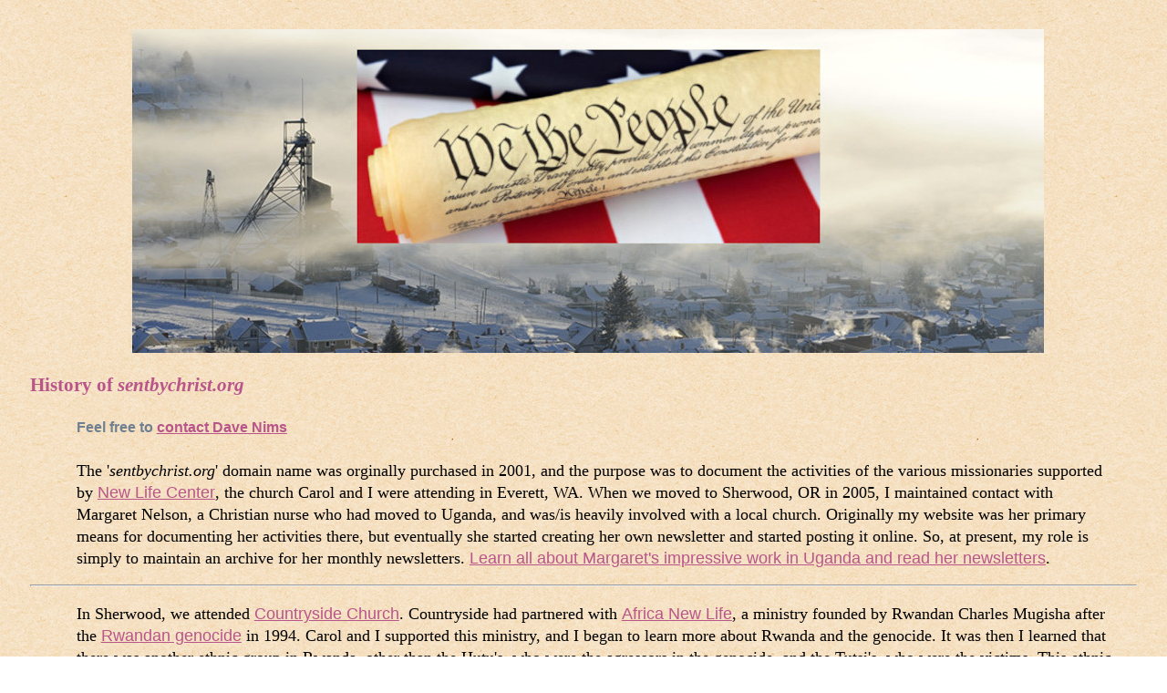

--- FILE ---
content_type: text/html
request_url: http://sentbychrist.org/
body_size: 8066
content:
<!DOCTYPE html PUBLIC "-//W3C//DTD HTML 4.01 Transitional//EN">
<html>

<head>
<title>SentByChrist</title>
<style type="text/css">
  body { background-image:url('images/sand.jpg'); display: table;  font-size=1em; }
  div { background-image:url('images/sand.jpg'); display: table; }
  a:link { font-family: "Calibri", "Arial", sans serif; color: #b8568a;  font-size=130%; line-height:100%;}
  a:visited {color:#CC0033;}  /* visited link */
  a:hover {color:#FF00FF;}  /* mouse over link */
  a:active {color:#4682B4;}  /* selected link */ 
  a.one:link { font-family: "Calibri", "Arial", sans serif; color: #b8568a;  font-size=130%; line-height:100%;}
  a.one:visited {color:#CC0033;}  /* visited link */
  a.one:hover {color:#FF00FF;}  /* mouse over link */
  a.one:active {color:#4682B4;}  /* selected link */ 
  a.two:link { font-family: "Calibri", "Arial", sans serif; color: #b8568a;  font-size=130%; margin-left: 4%; line-height:100%;}
  a.two:visited {color:#CC0033;}  /* visited link */
  a.two:hover {color:#FF00FF;}  /* mouse over link */
  a.two:active {color:#4682B4;}  /* selected link */ 
  h1 { font-family: "Calibri", "Arial", sans serif; color: #708090; font-size: 160%; margin-left: 2%; margin-right: 4%}
  h2 { font-family: "Constantia", "Times New Roman", serif; color: #b8568a; font-size:130%; margin-left: 2%; margin-right: 4% }
  h3 { font-family: "Constantia", "Times New Roman", serif; color: #708090; font-size:130%; margin-left: 4%; margin-right: 4%}
  h4 { font-size:130%; font-family: Calibri, "Arial", sans serif; color: #4c4c4c; margin-left: 6%; margin-right: 4% }
  h5 { font-family: Calibri, "Arial", sans serif; color: #708090; font-size:100%;  margin-left: 6%;  line-height:100%;  margin-right: 4%;}
  h6 { font-family: Calibri, "Arial", sans serif; color: #708090; font-size:100%; line-height:100%;  margin-left: 10%;  margin-right: 4%}
  h7 { font-family: Arial, sans serif; font-weight: normal; color: navy; font-style: bold; font-size: 130%;}
  li { font-size:110%; font-family: Calibri, "Arial", sans serif; color: #4c4c4c; margin-left: 8%; margin-right: 4%; line-height:140%; }
  em { color: red }
  table { font-size: 100%; margin: 0 0.3em 0 0.3em; }
  table.links {  margin-left: auto;  margin-right: auto; } td { padding: 4px; vertical-align: top; }
  table.links {  margin-left: auto;  margin-right: auto; }
  p { font-size: 110%; font-family:"Times New Roman", serif; line-height:140%; margin-left: 6%; margin-right: 4%}
  p.introduction:first-letter {font-size: 280%; float: left; color: #708090; line-height: 90%; padding-top: 3px; padding-right: 3px; 
       font-family:  "Old English Text MT", "Old-English-Text-MT_33641", "Times New Roman", serif; }
  th { color: navy; font-family: Verdana, sans-serif; }
  caption { font: 16px/1.1em Calibri, sans-serif;  color: #333366; text-align:center; caption-side:bottom; }
  hr {margin-left: 2%; margin-right: 2% }
  .picture  { background-color: #F9F9F9; border: 1px solid #CCCCCC; padding: 10px; font: 16px/1.1em Calibri, sans-serif;  color: #333366; text-align:justify; }
  .picture2 { background-color: #F9F9F9; border: 1px solid #CCCCCC; padding: 10px; font: 16px/1.1em Calibri, sans-serif;  color: #333366; text-align:center; } 
  .picture img { border: 1px solid #CCCCCC; vertical-align:middle; margin-bottom: 3px; }
  .right { margin: 0.5em 4% 0.5em 0.8em; float:right; }
  .left { margin: 0.5em 0.8em 0.5em 6%; float:left; }
  .centeredImage { horizontal-align: center; margin: 0.5em 0.8em 0.5em 6%; float:left; }
  IMG.displayed { display: block; margin-left: auto; margin-right: auto }
  .center {  margin-left: auto;  margin-right: auto; }
  @font-face { font-family: "Old-English-Text-MT_33641"; src: url("Old-English-Text-MT_33641.ttf"); }
</style>
<link rel="shortcut icon" type="image/x-icon" href="biaicon.ico" />
</head>

<body>
<div><br>
<table width="100%">
<tr><td align="center">
<img class="displayed" src="images/banner.jpg" " />
</td></tr></table>
<h2>History of <i>sentbychrist.org</i></h2>
<h5>Feel free to <a href="mailto:quadium114@protonmail.com">contact Dave Nims</a></h5>
<p>The '<i>sentbychrist.org</i>' domain name was orginally purchased in 2001, and the purpose was to document the activities of 
the various missionaries supported by <a href="https://newlifeeverett.org/vision" target="_blank">New Life Center</a>, 
the church Carol and I were attending in Everett, WA. When we moved to 
Sherwood, OR in 2005, I maintained contact with Margaret Nelson, a Christian nurse who had moved to Uganda, and was/is heavily 
involved with a local church. Originally my website was her primary means for documenting her activities there, but eventually 
she started creating her own newsletter and started posting it online. So, at present, my role is simply to maintain an archive for her 
monthly newsletters. <a href="http://sentbychrist.org/margaretnelson/margaretnelson.htm" target="_blank">
Learn all about Margaret's impressive work in Uganda and read her newsletters</a>.</p>
<hr>
<p>In Sherwood, we attended <a href="https://countrysidechurch.com/" target="_blank">Countryside Church</a>. Countryside had 
partnered with <a href="https://www.africanewlife.org/about-us/the-founder/" target="_blank">Africa New Life</a>, a ministry 
founded by Rwandan Charles Mugisha after the <a href="https://www.history.com/topics/africa/rwandan-genocide" 
target="_blank">Rwandan genocide</a> in 1994. Carol and I supported this ministry, and I began to 
learn more about Rwanda and the genocide. It was then I learned that there was another ethnic group in Rwanda, other than the 
Hutu's, who were the agressors in the genocide, and the Tutsi's, who were the victims. This ethnic group, the Batwa, were 
pygmies, and those in Rwanda were part of a larger population known as the <a href="https://en.wikipedia.org/wiki/Great_Lakes_Twa" 
target="_blank">Great Lakes Twa</a>. Though they are rarely mentioned in discussions of the genocide, approximately 1/3 of 
the Batwa of Rwanda were murdered by the Hutu during the genocide.</p>
<p>During one of his trips to Rwanda, Senior Pastor Paul Duppenthaler of Countryside was teaching at ANL's College of Theology. There he met 
Pastor Charles Uwiragiye, one of his students. Pastor Charles was an ethnic Batwa, and shared his vision for GRACE, his outreach 
to the remote Batwa villages in Rwanda, with Pastor Paul. Aware of my interest in helping the Batwa, Pastor Paul e-introduced me to Pastor Charles. 
This was the beginning of my support to Pastor Charles' GRACE ministry, which is ongoing, and has been joined by the support 
of Pastor Vic Cline and the members of our current church, the <a href="https://butteefc.com/" target="_blank">Butte Evangelical Free 
Church</a> in Butte, MT. <a href="http://www.sentbychrist.org/rwanda/twaofrwanda2020.htm" target="_blank">
Learn about the Batwa, the Twa of Rwanda, and the ongoing support of Pastor Charles' GRACE ministry</a>.</p>
<hr>
<p>After the 2020 elections, Carol and I were shocked by the election fraud and irregularities that resulted in Joe Biden becoming 
President of the United States, instead of President Trump serving a second term. As with millions of others, we decided that 
grass-roots activism was the only thing that could prevent similar tactics from impacting future elections. Thus <i>Butte in Action</i> 
was formed, a loose association of church friends and other like-minded acquaintances, with the objective of exerting influence on 
legislators to ensure local/state election integrity and that laws and policies will reflect the values of our group. <i>
sentbychrist.org</i> is used to keep the group advised of action needed on various legislative issues, to maintain a list of websites 
relevant to the group, and to maintain a schedule of upcoming events. <a href="http://www.sentbychrist.org/BIA-Mission.htm" 
target="_blank">Learn of the activities associated with <i>Butte in Action</i></a>.</p>
<hr>
</body>
</html>
